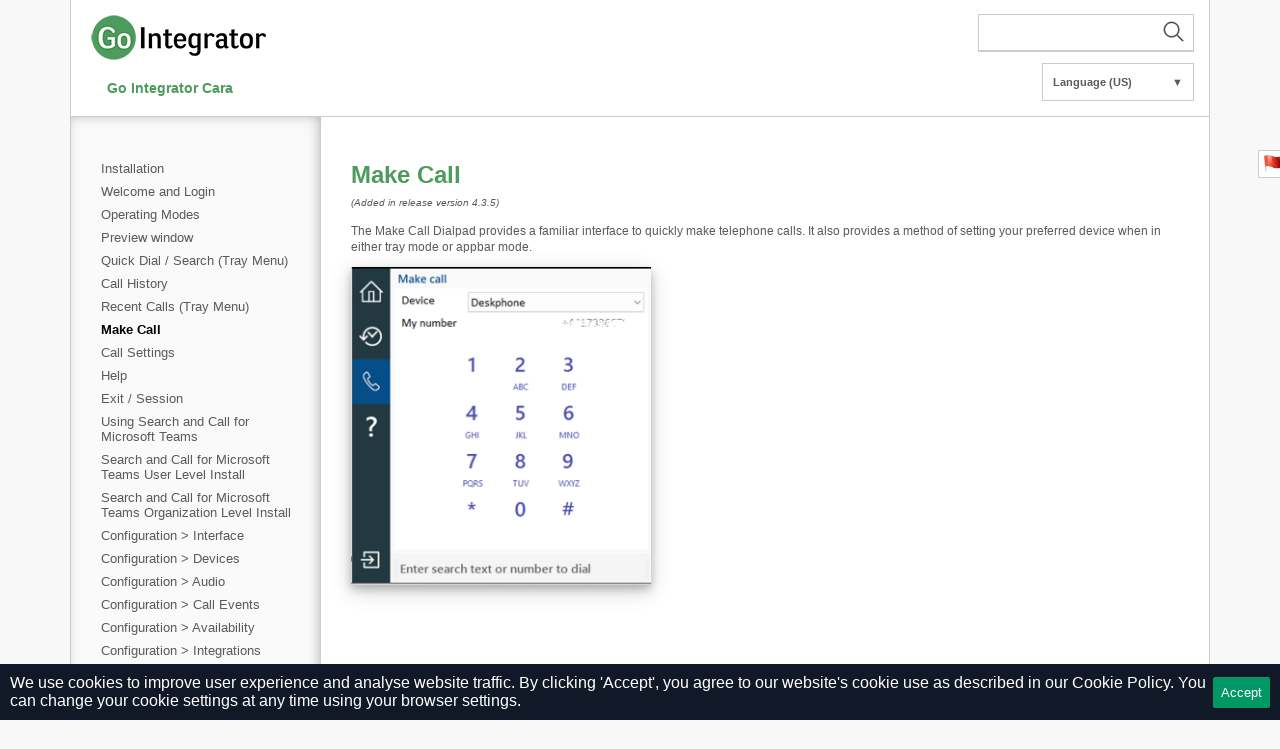

--- FILE ---
content_type: text/html; charset=UTF-8
request_url: https://www.gointegrator.com/help?version=4.3&lang=us&item=1195
body_size: 3199
content:
<!DOCTYPE html PUBLIC "-//W3C//DTD XHTML 1.0 Transitional//EN" "http://www.w3.org/TR/xhtml1/DTD/xhtml1-transitional.dtd">
<html xmlns="http://www.w3.org/1999/xhtml">
	<head>
		<meta http-equiv="content-type" content="text/html; charset=utf-8" />
		<meta http-equiv="Pragma" content="no-cache" />
		<meta http-equiv="Expires" content="-1" />
		<meta name="viewport" content="width=device-width, initial-scale=1">
		<meta name="csrf-token" content="4G97R8wA6uYScL8cfIPms7UZuZF7OGBaTnmP1gRX">

		<title>Make Call
 | Go Integrator Cara
 | Help</title>
		
		<link href="https://www.gointegrator.com/assets/help/css/layout.css" rel="stylesheet" type="text/css" />
		<link href="https://www.gointegrator.com/assets/help/css/gointegrator-pages.css" rel="stylesheet" type="text/css" />
        					<link href="https://www.gointegrator.com/assets/help/css/v3.css" rel="stylesheet" type="text/css" />
				
        <script src="https://code.jquery.com/jquery-3.7.0.min.js" integrity="sha256-2Pmvv0kuTBOenSvLm6bvfBSSHrUJ+3A7x6P5Ebd07/g=" crossorigin="anonymous" type="de0dc716dae1e45ff521f789-text/javascript"></script>
        	</head>
	<body>
    <div id="page">
	<style>
		#banner {
			background-color: #fcf8e3;
			border-color: #faf2cc;
			color: #8a6d3b;
			padding: 20px 40px;
			border: 1px solid #ccc;
			border-width: 0 1px;
		}
		#banner p {
			font-size: 12px;
		}
	</style>
    	<div id="header-logo-bar">
		<div>
			<img src="https://www.gointegrator.com/assets/help/css/images/logos/gointegrator-header-logo.png" alt="Broadsoft" />
			<div id="searchBar">
				<form action="https://www.gointegrator.com/help/search">
    <button id="submitSearch">
        <svg viewBox="0 0 30 30" id="searchIcon" width="24" height="24" xmlns="http://www.w3.org/2000/svg" fill-rule="evenodd" clip-rule="evenodd"><path d="M15.853 16.56c-1.683 1.517-3.911 2.44-6.353 2.44-5.243 0-9.5-4.257-9.5-9.5s4.257-9.5 9.5-9.5 9.5 4.257 9.5 9.5c0 2.442-.923 4.67-2.44 6.353l7.44 7.44-.707.707-7.44-7.44zm-6.353-15.56c4.691 0 8.5 3.809 8.5 8.5s-3.809 8.5-8.5 8.5-8.5-3.809-8.5-8.5 3.809-8.5 8.5-8.5z"/></svg>
    </button>
    <input required="required" minlength="3" type="text" role="search" name="q" id="search">
    <input type="hidden" name="lang" value="us">
    <input type="hidden" name="version" value="4.3">
</form>			</div>
			<div style="clear: both;"></div>
		</div>
		<div id="primary-nav-holder">
	<ul id="primary-nav">
					                <li><a href="https://www.gointegrator.com/help/tab?version=4.3&amp;lang=us&amp;tab=116" class="selected">Go Integrator Cara
</a></li>
                    	</ul>
</div>
		<div id="language-container" class="footer-block-links">
	<div id="language" class="menu">
		<div class="menu-opener">
			<a title="Select language" href="#">Language (US)<span class="arrow">&#x25BC;</span></a>
			<ul class="menu menu-ul">
				<li class="menu-li"><a rel="nofollow" href="https://www.gointegrator.com/help?lang=us&amp;item=1195&amp;version=4.3">English (US)</a></li>
				<li class="menu-li"><a rel="nofollow" href="https://www.gointegrator.com/help?lang=uk&amp;item=1195&amp;version=4.3">English (UK)</a></li>
				<li class="menu-li"><a rel="nofollow" href="https://www.gointegrator.com/help?lang=de&amp;item=1195&amp;version=4.3">Deutsch</a></li>
				<li class="menu-li"><a rel="nofollow" href="https://www.gointegrator.com/help?lang=es&amp;item=1195&amp;version=4.3">Español</a></li>
				<li class="menu-li"><a rel="nofollow" href="https://www.gointegrator.com/help?lang=fr&amp;item=1195&amp;version=4.3">Français (France)</a></li>
				<li class="menu-li"><a rel="nofollow" href="https://www.gointegrator.com/help?lang=nl&amp;item=1195&amp;version=4.3">Nederlands</a></li>
			</ul>
		</div>
	</div>
</div>
	</div>

	<div id="height">
		<div id="module-navigation-wrapper" class="closed">
        <button class="toggle" onclick="if (!window.__cfRLUnblockHandlers) return false; toggleMenu(this)" data-cf-modified-de0dc716dae1e45ff521f789-="">
        <div class="bar"></div>
        <div class="bar"></div>
        <div class="bar"></div>
    </button>
	<ul id="featuresnav">
                                    <li class="accordionhead ">
                    <a href="https://www.gointegrator.com/help?version=4.3&amp;lang=us&amp;item=1184"><span class="navspan">Installation
</span></a>
                </li>
                                                <li class="accordionhead ">
                    <a href="https://www.gointegrator.com/help?version=4.3&amp;lang=us&amp;item=1185"><span class="navspan">Welcome and Login
</span></a>
                </li>
                                                <li class="accordionhead ">
                    <a href="https://www.gointegrator.com/help?version=4.3&amp;lang=us&amp;item=1186"><span class="navspan">Operating Modes
</span></a>
                </li>
                                                <li class="accordionhead ">
                    <a href="https://www.gointegrator.com/help?version=4.3&amp;lang=us&amp;item=1187"><span class="navspan">Preview window
</span></a>
                </li>
                                                <li class="accordionhead ">
                    <a href="https://www.gointegrator.com/help?version=4.3&amp;lang=us&amp;item=1190"><span class="navspan">Quick Dial / Search (Tray Menu)
</span></a>
                </li>
                                                <li class="accordionhead ">
                    <a href="https://www.gointegrator.com/help?version=4.3&amp;lang=us&amp;item=1192"><span class="navspan">Call History
</span></a>
                </li>
                                                <li class="accordionhead ">
                    <a href="https://www.gointegrator.com/help?version=4.3&amp;lang=us&amp;item=1194"><span class="navspan">Recent Calls (Tray Menu)
</span></a>
                </li>
                                                <li class="accordionhead selected">
                    <a href="https://www.gointegrator.com/help?version=4.3&amp;lang=us&amp;item=1195"><span class="navspan">Make Call
</span></a>
                </li>
                                                <li class="accordionhead ">
                    <a href="https://www.gointegrator.com/help?version=4.3&amp;lang=us&amp;item=1197"><span class="navspan">Call Settings
</span></a>
                </li>
                                                <li class="accordionhead ">
                    <a href="https://www.gointegrator.com/help?version=4.3&amp;lang=us&amp;item=2516"><span class="navspan">Help
</span></a>
                </li>
                                                <li class="accordionhead ">
                    <a href="https://www.gointegrator.com/help?version=4.3&amp;lang=us&amp;item=1199"><span class="navspan">Exit / Session
</span></a>
                </li>
                                                <li class="accordionhead ">
                    <a href="https://www.gointegrator.com/help?version=4.3&amp;lang=us&amp;item=2519"><span class="navspan">Using Search and Call for Microsoft Teams
</span></a>
                </li>
                                                <li class="accordionhead ">
                    <a href="https://www.gointegrator.com/help?version=4.3&amp;lang=us&amp;item=2518"><span class="navspan">Search and Call for Microsoft Teams User Level Install
</span></a>
                </li>
                                                <li class="accordionhead ">
                    <a href="https://www.gointegrator.com/help?version=4.3&amp;lang=us&amp;item=2517"><span class="navspan">Search and Call for Microsoft Teams Organization Level Install
</span></a>
                </li>
                                                <li class="accordionhead ">
                    <a href="https://www.gointegrator.com/help?version=4.3&amp;lang=us&amp;item=1198"><span class="navspan">Configuration > Interface
</span></a>
                </li>
                                                <li class="accordionhead ">
                    <a href="https://www.gointegrator.com/help?version=4.3&amp;lang=us&amp;item=2503"><span class="navspan">Configuration > Devices
</span></a>
                </li>
                                                <li class="accordionhead ">
                    <a href="https://www.gointegrator.com/help?version=4.3&amp;lang=us&amp;item=2504"><span class="navspan">Configuration > Audio
</span></a>
                </li>
                                                <li class="accordionhead ">
                    <a href="https://www.gointegrator.com/help?version=4.3&amp;lang=us&amp;item=2506"><span class="navspan">Configuration > Call Events
</span></a>
                </li>
                                                <li class="accordionhead ">
                    <a href="https://www.gointegrator.com/help?version=4.3&amp;lang=us&amp;item=2508"><span class="navspan">Configuration > Availability
</span></a>
                </li>
                                                <li class="accordionhead ">
                    <a href="https://www.gointegrator.com/help?version=4.3&amp;lang=us&amp;item=2510"><span class="navspan">Configuration > Integrations
</span></a>
                </li>
                                                <li class="accordionhead ">
                    <a href="https://www.gointegrator.com/help?version=4.3&amp;lang=us&amp;item=2512"><span class="navspan">Configuration > Log
</span></a>
                </li>
                                                <li class="accordionhead ">
                    <a href="https://www.gointegrator.com/help?version=4.3&amp;lang=us&amp;item=2514"><span class="navspan">Configuration > Versions
</span></a>
                </li>
                    			</ul>
	<div id="module-navigation-footer"></div>
    </div>

		<div id="content">
			<div id="module-right-wrapper" class="closed">
    
    <p class="section-sub-header">Make Call
</p>
    <body><p><sup><em>(Added in release version 4.3.5)</em></sup></p>
<p>The Make Call Dialpad provides a familiar interface to quickly make telephone calls.
It also provides a method of setting your preferred device when in either tray mode or appbar mode.</p>
<p><img class="overview-image" src="https://download.helpcti.com/assets/help/images/uk/4.3/Make_Call-dialpad.png" alt="Make Call" width="300" caption="false"></p>
<p></p>
<script src="/cdn-cgi/scripts/7d0fa10a/cloudflare-static/rocket-loader.min.js" data-cf-settings="de0dc716dae1e45ff521f789-|49" defer></script><script defer src="https://static.cloudflareinsights.com/beacon.min.js/vcd15cbe7772f49c399c6a5babf22c1241717689176015" integrity="sha512-ZpsOmlRQV6y907TI0dKBHq9Md29nnaEIPlkf84rnaERnq6zvWvPUqr2ft8M1aS28oN72PdrCzSjY4U6VaAw1EQ==" data-cf-beacon='{"version":"2024.11.0","token":"f130a084d48843b8bfb58375b180cb49","r":1,"server_timing":{"name":{"cfCacheStatus":true,"cfEdge":true,"cfExtPri":true,"cfL4":true,"cfOrigin":true,"cfSpeedBrain":true},"location_startswith":null}}' crossorigin="anonymous"></script>
</body>
</div>
		</div>
	</div>
	<div id="footer">
		<ul id="primary-nav">
			<li>
				<a href="https://mondago.com/privacy-policy/">Privacy Policy</a>
			</li>
		</ul>
		<div style="clear: both"></div>
	</div>
</div>
<div id="report-page-container">
	<div id="report-page-title">
		<img id="report-page-flag" src="https://www.gointegrator.com/assets/help/images/flag.png" style="vertical-align:middle;height:20px;" />&nbsp;Report this page
	</div>
	<div id="report-page-form">
	<p><small>Personal/Company details provided to us through this website regarding an enquiry will only be used to specifically deal with that enquiry. We will not disclose your personal information to a third party or use it for marketing purposes without your permission. <a href="https://mondago.com/policies?privacy-policy">Please see our Privacy Policy for more information.</a></small></p>
		<label for="report-page-by">Reported By</label><br />
		<input type="text" id="report-page-by" placeholder="mail@domain.com" style="width:100%;" /><br />
		<label for="report-page-textarea">Text</label><br />
		<textarea id="report-page-textarea" placeholder="Your comment here..." rows="5" cols="20"></textarea><br />
		<button id="report-page-submit" type="button">Submit</button>
	</div>
</div>

<script type="de0dc716dae1e45ff521f789-text/javascript">
function toggleMenu(el) {
    el.classList.toggle('opened');
    var menu = document.getElementById("module-navigation-wrapper");
    menu.classList.toggle('closed');
    var body = document.getElementById("module-right-wrapper");
    body.classList.toggle('closed');
}
</script>
<script type="de0dc716dae1e45ff521f789-text/javascript">
var signature = {"signature":"a00153e8aca2f7ac641fe2b5f3104f31f07cfec38b85be079e88f75c1aa493444d5daa8dfd41fb84e69b8c8b666207167b1b93febd175e2448687f2e48190e6b","nonce":2037035767,"timestamp":1768653684,"ip":"89.150.25.206"};
var tickets_api_endpoint = "https://www.gointegrator.com/api/help/tickets/report-page";
</script>
<script type="de0dc716dae1e45ff521f789-text/javascript" src="https://www.gointegrator.com/assets/help/js/msgs.js"></script>
<script type="de0dc716dae1e45ff521f789-text/javascript" src="https://www.gointegrator.com/assets/help/js/report-page/ajax.js"></script>
<script type="de0dc716dae1e45ff521f789-text/javascript" src="https://www.gointegrator.com/assets/help/js/report-page/validate.js"></script>
<script type="de0dc716dae1e45ff521f789-text/javascript" src="https://www.gointegrator.com/assets/help/js/report-page/ext.js"></script>
<script type="de0dc716dae1e45ff521f789-text/javascript" src="https://www.gointegrator.com/assets/help/js/report-page/onload.js"></script>

<div class="js-cookie-consent cookie-consent">
    <span class="cookie-consent__message">
        We use cookies to improve user experience and analyse website traffic.
        By clicking 'Accept', you agree to our website's cookie use as described in our <a href=https://www.gointegrator.com/policies/cookie-policy>Cookie Policy.</a>
        You can change your cookie settings at any time using your browser settings.
    </span>
    <button class="js-cookie-consent-agree cookie-consent__agree">
        Accept
    </button>
</div>

    <script type="de0dc716dae1e45ff521f789-text/javascript">

        window.laravelCookieConsent = (function () {

            const COOKIE_VALUE = 1;
            const COOKIE_DOMAIN = 'www.gointegrator.com';

            function consentWithCookies() {
                setCookie('laravel_cookie_consent', COOKIE_VALUE, 7300);
                hideCookieDialog();
            }

            function cookieExists(name) {
                return (document.cookie.split('; ').indexOf(name + '=' + COOKIE_VALUE) !== -1);
            }

            function hideCookieDialog() {
                const dialogs = document.getElementsByClassName('js-cookie-consent');

                for (let i = 0; i < dialogs.length; ++i) {
                    dialogs[i].style.display = 'none';
                }
            }

            function setCookie(name, value, expirationInDays) {
                const date = new Date();
                date.setTime(date.getTime() + (expirationInDays * 24 * 60 * 60 * 1000));
                document.cookie = name + '=' + value
                    + ';expires=' + date.toUTCString()
                    + ';domain=' + COOKIE_DOMAIN
                    + ';path=/'
                    + '';
            }

            if (cookieExists('laravel_cookie_consent')) {
                hideCookieDialog();
            }

            const buttons = document.getElementsByClassName('js-cookie-consent-agree');

            for (let i = 0; i < buttons.length; ++i) {
                buttons[i].addEventListener('click', consentWithCookies);
            }

            return {
                consentWithCookies: consentWithCookies,
                hideCookieDialog: hideCookieDialog
            };
        })();
    </script>

</body>
</html>
